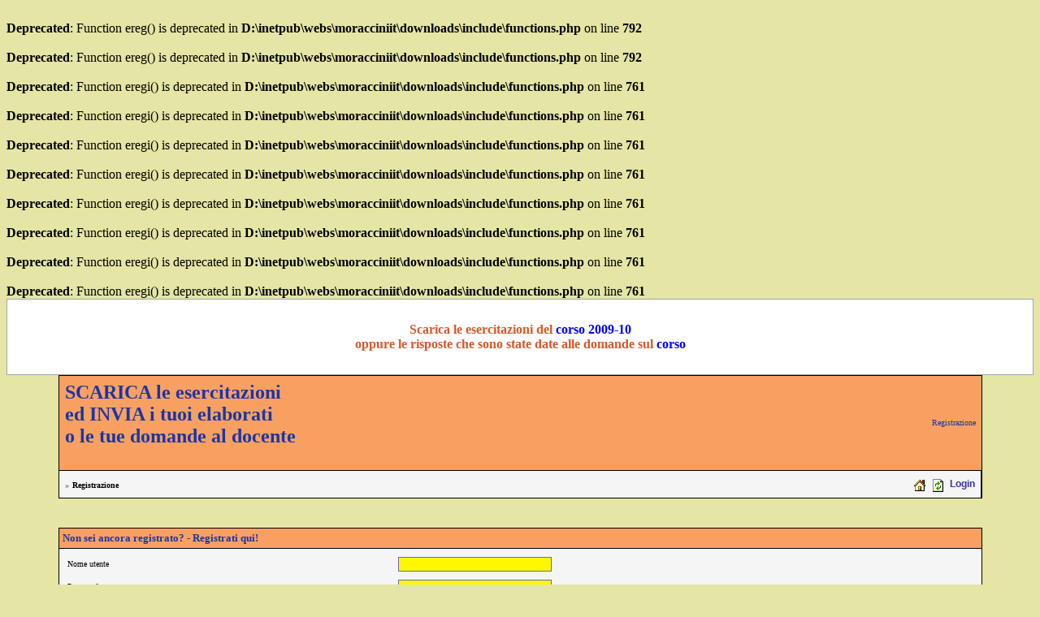

--- FILE ---
content_type: text/html
request_url: http://www.moraccini.it/downloads/register.php?PHPSESSID=qf99vi8u896s66ucv12psa2q16
body_size: 7444
content:
<br />
<b>Deprecated</b>:  Function ereg() is deprecated in <b>D:\inetpub\webs\moracciniit\downloads\include\functions.php</b> on line <b>792</b><br />
<br />
<b>Deprecated</b>:  Function ereg() is deprecated in <b>D:\inetpub\webs\moracciniit\downloads\include\functions.php</b> on line <b>792</b><br />
<br />
<b>Deprecated</b>:  Function eregi() is deprecated in <b>D:\inetpub\webs\moracciniit\downloads\include\functions.php</b> on line <b>761</b><br />
<br />
<b>Deprecated</b>:  Function eregi() is deprecated in <b>D:\inetpub\webs\moracciniit\downloads\include\functions.php</b> on line <b>761</b><br />
<br />
<b>Deprecated</b>:  Function eregi() is deprecated in <b>D:\inetpub\webs\moracciniit\downloads\include\functions.php</b> on line <b>761</b><br />
<br />
<b>Deprecated</b>:  Function eregi() is deprecated in <b>D:\inetpub\webs\moracciniit\downloads\include\functions.php</b> on line <b>761</b><br />
<br />
<b>Deprecated</b>:  Function eregi() is deprecated in <b>D:\inetpub\webs\moracciniit\downloads\include\functions.php</b> on line <b>761</b><br />
<br />
<b>Deprecated</b>:  Function eregi() is deprecated in <b>D:\inetpub\webs\moracciniit\downloads\include\functions.php</b> on line <b>761</b><br />
<br />
<b>Deprecated</b>:  Function eregi() is deprecated in <b>D:\inetpub\webs\moracciniit\downloads\include\functions.php</b> on line <b>761</b><br />
<br />
<b>Deprecated</b>:  Function eregi() is deprecated in <b>D:\inetpub\webs\moracciniit\downloads\include\functions.php</b> on line <b>761</b><br />
<html><head><title>Programma di gestione per inviare e scaricare esercitazioni</title><link rel="stylesheet" href="styles.css" type="text/css"><meta http-equiv="Content-Type" content="text/html; charset=iso-8859-1"><style type="text/css"></style></head><body bgcolor="#E5E5E5" text="#000000" link="#000000" vlink="#333333" alink="#000000"><table width="100%" cellspacing="0" cellpadding="10" border="0" align="center" >
  <tr>
     <td align="center" width="100%" valign="middle" bgcolor="#FFFFFF" STYLE="background-color: #FFFFFF; border: 1px #98AAB1 solid;">
       <br><font face="verdana" color="#D35A29"><b>Scarica le esercitazioni del <font color="blue">corso 2009-10</font> <br>oppure le risposte che sono state date alle domande sul <font color="blue">corso</font></b></font><br><br></table>
	<div align="center">
	  <table border="0" width="90%" bgcolor="#000000" cellpadding="4" cellspacing="1">
	    <tr>
	      <td align="left" bgcolor="#f8a062" colspan="4">
	        <table border="0" width="100%">
	          <tr>
	            <th align="left" bgcolor="#f8a062" valign="middle" width="50%">
	              <h1><font color="#1A35A6" size="5"><b>SCARICA le esercitazioni<br>ed INVIA i tuoi elaborati <br>o le tue domande al docente</b></font></h1>
	            </th>
	            <td align="right" bgcolor="#f8a062" valign="middle" width="50%" nowrap>
	              <p><font face="Verdana" size="1" color="#1A35A6">
	                Registrazione</font></p>
	            </td>
	          </tr>
	        </table>
	      </td>
	    </tr>

	    <tr>
	      <td align="left" bgcolor="#F5F5F5" valign="middle">
	        <table border="0" width="100%">
	          <tr>
	            <th align="left" valign="middle" width="90%">
	              <font size="1" face="Verdana" color="#4682B4">&raquo;</font>

	              <font size="1" face="Verdana" color="#000000">
	Registrazione      	</font>
				</th>
	            <td align="right" valign="middle" width="10%">
	              <a href="./index.php"><img src="images/home.gif"  align="ABSMIDDLE" alt="Home" border="0" /></a>&nbsp;
	              <a href="register.php?PHPSESSID=9el6m5h951lq2e7o3g0juh41v7"><img src="images/refresh.gif"  align="ABSMIDDLE" alt="Aggiorna" border="0" /></a>&nbsp;       </td>
	             <td align="right" valign="middle" width="10%"><a href="login.php?PHPSESSID=9el6m5h951lq2e7o3g0juh41v7"><b>Login</b></a>
	            </td>
	          </tr>
	        </table>
	      </td>
	   </tr>
	</table>
	<br>
	
	<br>
   <table border="0" width="90%" bgcolor="#000000" cellpadding="4" cellspacing="1">
     <tr>
       <th align="left" bgcolor="#f8a062" valign="middle"><font size="2" face="Verdana" color="#1A35A6">Non sei ancora registrato? - Registrati qui!</font></th>
     </tr>
     <tr>
         <td align="left" bgcolor="#F5F5F5" valign="middle">
         <form name="register" action="register.php?PHPSESSID=9el6m5h951lq2e7o3g0juh41v7" enctype="multipart/form-data" method="post" style="margin: 0">
           <input type="hidden" name="action" value="register">
           <table border="0" width="100%" cellpadding="4">
             <tr>
               <td align="left" width="40%"><font size="1" face="Verdana" color="#000000">Nome utente</font></td>
               <td align="left" width="60%" colspan=2>
                 <input type="text" name="user_name" class="vform" size=25>
               </td>
             </tr>
             <tr>
               <td align="left" width="40%"><font size="1" face="Verdana" color="#000000">Password</font></td>
               <td align="left" width="60%" colspan=2>
                 <input type="password" name="user_pass" class="vform" size=25>
               </td>
             </tr>
             <tr>
             <tr>
               <td align="left" width="40%"><font size="1" face="Verdana" color="#000000">Scrivi di nuovo la password</font></td>
               <td align="left" width="60%" colspan=2>
                 <input type="password" name="user_pass1" class="vform" size=25>
               </td>
             </tr>
             <tr>
               <td align="left" width="40%"><font size="1" face="Verdana" color="#000000">Indirizzo e-mail:

               </font></td>
               <td align="left" width="60%">
                 <input type="text" name="typed_email" class="vform" size=25>
               </td>
             </tr>
             <tr>
               <td align="left" width="30%"><font size="1" face="Verdana" color="#000000">Seleziona la lingua</font></td>
               <td align="left" width="70%"><font size="1" face="Verdana" color="#000000">
                 <select name="language" class="vform" size="1"><option value="it" selected>Italiano (CET)</option><option value="en">Italiano (GTM)</option>  </select>
               </font></td>
             </tr>
             <tr>
               <td align="left" width="40%"><font size="1" face="Verdana" color="#000000">Voglio ricevere il rapporto giornaliero:</font></td>
               <td align="left" width="50%">
                 <input type="checkbox" name="digestcheckbox">
               </td>
             </tr>
	         <tr>
	           <td align="left" width="40%"><font size="1" face="Verdana" color="#000000">Rimani sempre collegato</font></td>
	           <td align="left" width="50%">
	             <input type="checkbox" name="user_always_logged">
	           </td>
	          <td align="right" width="10%" colspan="2">
	             <input type="submit" value="Registrati" class="vform" />
	           </td>
	         </tr>
           </table>
         </form>
         </td>
     </tr>
     </table>
 </div>	<center>
			   <br>
			   <a href="mailto:moraccini@unifi.it">
			   <font size=1 face="Verdana" color="#888888">
			      WebMaster
			    </font>
			    </a>
			    <br>
			</center>
		www.moraccini.it

</body></html>

--- FILE ---
content_type: text/css
request_url: http://www.moraccini.it/downloads/styles.css
body_size: 2573
content:
/***************************************************************************
 *                               styles.css
 *                            -------------------
 *   begin                : Tuesday', Aug 15', 2002
 *   copyright            : ('C) 2002 Bugada Andrea
 *   email                : phpTM@free.fr
 *
 *   $Id: styles.css,v 1.00 2002/08/15 11:53:50 psotfx Exp $
 *
 *
 ***************************************************************************/

/***************************************************************************
 *
 *   This program is free software; you can redistribute it and/or modify
 *   it under the terms of the GNU General Public License as published by
 *   the Free Software Foundation; either version 2 of the License', or
 *   ('at your option) any later version.
 *
 ***************************************************************************/

body
{
	background-color: #E5E5A5;
	scrollbar-face-color: #DEE3E7;
	scrollbar-highlight-color: #FFFFFF;
	scrollbar-shadow-color: #DEE3E7;
	scrollbar-3dlight-color: #D1D7DC;
	scrollbar-arrow-color:  #006699;
	scrollbar-track-color: #EFEFEF;
	scrollbar-darkshadow-color: #98AAB1;
}

A:link
{
	color: #3636a3;
	font-family: Verdana, Arial, Helvetica, sans-serif;
	font-size: 12px; text-decoration: none;
}

A:visited
{
	color: #3636a3;
	font-family: Verdana, Arial, Helvetica, sans-serif;
	font-size: 12px;
	text-decoration: none;
}

A:hover
{
	color: #3636a3;
	font-family: Verdana, Arial, Helvetica, sans-serif;
	font-size: 12px;
	text-decoration: underline;
}

input
{
	text-indent : 2px;
}

.vform
{
	font-family: Verdana, Arial, Helvetica, sans-serif;
	font-size: 12px;
	font-style: normal;
	color: #333366;
	background-color: #FFF700;
	border-bottom: #6666CC 1px solid;
	border-left: #6666CC 1px solid;
	border-right: #6666CC 1px solid;
	border-top: #6666CC 1px solid;
}


.row1
{
	font-family: Verdana, Arial, Helvetica, sans-serif;;
	font-size: 12px;
	font-style: normal;
	color: #000000;
	background-color: #F5F5F5;
}

.row2
{
	font-family: Verdana, Arial, Helvetica, sans-serif;;
	font-size: 12px;
	font-style: normal;
	color: #000000;
	background-color: #F5F5F5;
}

.gensmall
{
	font-family: Verdana, Arial, Helvetica, sans-serif;;
	font-size: 10px;
	font-style: normal;
	color: #000000;
	background-color: #F5F5F5;
}

.thHead
{
	font-family: Verdana, Arial, Helvetica, sans-serif;;
	font-size: 12px;
	font-style: bold;
	color: #FFFFFF;
	background-color: #4682B4;
}